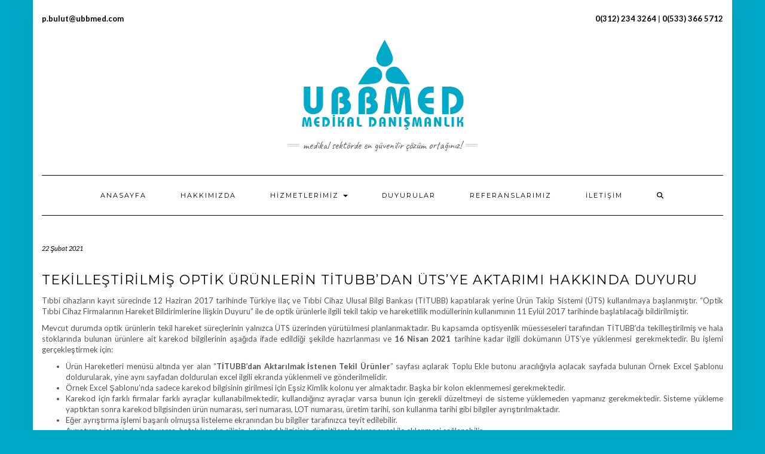

--- FILE ---
content_type: text/html; charset=UTF-8
request_url: https://ubbmed.com/tekillestirilmis-optik-urunlerin-titubbdan-utsye-aktarimi-hakkinda-duyuru/
body_size: 12946
content:
<!DOCTYPE html>
<html lang="tr">
<head>
    <meta charset="UTF-8" />
    <meta http-equiv="X-UA-Compatible" content="IE=edge" />
    <meta name="viewport" content="width=device-width, initial-scale=1" />
        <title>Tekilleştirilmiş Optik Ürünlerin TİTUBB’dan ÜTS’ye Aktarımı Hakkında Duyuru &#8211; UBBMED I Tıbbi Cihaz, Ürün Takip Sistemi &#8211; ÜTS, Sosyal Güvenlik Kurumu &#8211; SGK &amp; Tekil Takip Danışmanlık Hizmetleri</title>
<meta name='robots' content='max-image-preview:large' />
	<style>img:is([sizes="auto" i], [sizes^="auto," i]) { contain-intrinsic-size: 3000px 1500px }</style>
	<link rel='dns-prefetch' href='//stats.wp.com' />
<link rel='dns-prefetch' href='//fonts.googleapis.com' />
<link rel='dns-prefetch' href='//v0.wordpress.com' />
<link href='https://fonts.gstatic.com' crossorigin rel='preconnect' />
<link rel='preconnect' href='//i0.wp.com' />
<link rel="alternate" type="application/rss+xml" title="UBBMED I Tıbbi Cihaz, Ürün Takip Sistemi - ÜTS, Sosyal Güvenlik Kurumu - SGK &amp; Tekil Takip Danışmanlık Hizmetleri &raquo; akışı" href="https://ubbmed.com/feed/" />
<link rel="alternate" type="application/rss+xml" title="UBBMED I Tıbbi Cihaz, Ürün Takip Sistemi - ÜTS, Sosyal Güvenlik Kurumu - SGK &amp; Tekil Takip Danışmanlık Hizmetleri &raquo; yorum akışı" href="https://ubbmed.com/comments/feed/" />
<script type="text/javascript">
/* <![CDATA[ */
window._wpemojiSettings = {"baseUrl":"https:\/\/s.w.org\/images\/core\/emoji\/16.0.1\/72x72\/","ext":".png","svgUrl":"https:\/\/s.w.org\/images\/core\/emoji\/16.0.1\/svg\/","svgExt":".svg","source":{"concatemoji":"https:\/\/ubbmed.com\/wp-includes\/js\/wp-emoji-release.min.js?ver=6.8.3"}};
/*! This file is auto-generated */
!function(s,n){var o,i,e;function c(e){try{var t={supportTests:e,timestamp:(new Date).valueOf()};sessionStorage.setItem(o,JSON.stringify(t))}catch(e){}}function p(e,t,n){e.clearRect(0,0,e.canvas.width,e.canvas.height),e.fillText(t,0,0);var t=new Uint32Array(e.getImageData(0,0,e.canvas.width,e.canvas.height).data),a=(e.clearRect(0,0,e.canvas.width,e.canvas.height),e.fillText(n,0,0),new Uint32Array(e.getImageData(0,0,e.canvas.width,e.canvas.height).data));return t.every(function(e,t){return e===a[t]})}function u(e,t){e.clearRect(0,0,e.canvas.width,e.canvas.height),e.fillText(t,0,0);for(var n=e.getImageData(16,16,1,1),a=0;a<n.data.length;a++)if(0!==n.data[a])return!1;return!0}function f(e,t,n,a){switch(t){case"flag":return n(e,"\ud83c\udff3\ufe0f\u200d\u26a7\ufe0f","\ud83c\udff3\ufe0f\u200b\u26a7\ufe0f")?!1:!n(e,"\ud83c\udde8\ud83c\uddf6","\ud83c\udde8\u200b\ud83c\uddf6")&&!n(e,"\ud83c\udff4\udb40\udc67\udb40\udc62\udb40\udc65\udb40\udc6e\udb40\udc67\udb40\udc7f","\ud83c\udff4\u200b\udb40\udc67\u200b\udb40\udc62\u200b\udb40\udc65\u200b\udb40\udc6e\u200b\udb40\udc67\u200b\udb40\udc7f");case"emoji":return!a(e,"\ud83e\udedf")}return!1}function g(e,t,n,a){var r="undefined"!=typeof WorkerGlobalScope&&self instanceof WorkerGlobalScope?new OffscreenCanvas(300,150):s.createElement("canvas"),o=r.getContext("2d",{willReadFrequently:!0}),i=(o.textBaseline="top",o.font="600 32px Arial",{});return e.forEach(function(e){i[e]=t(o,e,n,a)}),i}function t(e){var t=s.createElement("script");t.src=e,t.defer=!0,s.head.appendChild(t)}"undefined"!=typeof Promise&&(o="wpEmojiSettingsSupports",i=["flag","emoji"],n.supports={everything:!0,everythingExceptFlag:!0},e=new Promise(function(e){s.addEventListener("DOMContentLoaded",e,{once:!0})}),new Promise(function(t){var n=function(){try{var e=JSON.parse(sessionStorage.getItem(o));if("object"==typeof e&&"number"==typeof e.timestamp&&(new Date).valueOf()<e.timestamp+604800&&"object"==typeof e.supportTests)return e.supportTests}catch(e){}return null}();if(!n){if("undefined"!=typeof Worker&&"undefined"!=typeof OffscreenCanvas&&"undefined"!=typeof URL&&URL.createObjectURL&&"undefined"!=typeof Blob)try{var e="postMessage("+g.toString()+"("+[JSON.stringify(i),f.toString(),p.toString(),u.toString()].join(",")+"));",a=new Blob([e],{type:"text/javascript"}),r=new Worker(URL.createObjectURL(a),{name:"wpTestEmojiSupports"});return void(r.onmessage=function(e){c(n=e.data),r.terminate(),t(n)})}catch(e){}c(n=g(i,f,p,u))}t(n)}).then(function(e){for(var t in e)n.supports[t]=e[t],n.supports.everything=n.supports.everything&&n.supports[t],"flag"!==t&&(n.supports.everythingExceptFlag=n.supports.everythingExceptFlag&&n.supports[t]);n.supports.everythingExceptFlag=n.supports.everythingExceptFlag&&!n.supports.flag,n.DOMReady=!1,n.readyCallback=function(){n.DOMReady=!0}}).then(function(){return e}).then(function(){var e;n.supports.everything||(n.readyCallback(),(e=n.source||{}).concatemoji?t(e.concatemoji):e.wpemoji&&e.twemoji&&(t(e.twemoji),t(e.wpemoji)))}))}((window,document),window._wpemojiSettings);
/* ]]> */
</script>
<link rel='stylesheet' id='jetpack_related-posts-css' href='https://ubbmed.com/wp-content/plugins/jetpack/modules/related-posts/related-posts.css?ver=20240116' type='text/css' media='all' />
<style id='wp-emoji-styles-inline-css' type='text/css'>

	img.wp-smiley, img.emoji {
		display: inline !important;
		border: none !important;
		box-shadow: none !important;
		height: 1em !important;
		width: 1em !important;
		margin: 0 0.07em !important;
		vertical-align: -0.1em !important;
		background: none !important;
		padding: 0 !important;
	}
</style>
<link rel='stylesheet' id='wp-block-library-css' href='https://ubbmed.com/wp-includes/css/dist/block-library/style.min.css?ver=6.8.3' type='text/css' media='all' />
<style id='classic-theme-styles-inline-css' type='text/css'>
/*! This file is auto-generated */
.wp-block-button__link{color:#fff;background-color:#32373c;border-radius:9999px;box-shadow:none;text-decoration:none;padding:calc(.667em + 2px) calc(1.333em + 2px);font-size:1.125em}.wp-block-file__button{background:#32373c;color:#fff;text-decoration:none}
</style>
<link rel='stylesheet' id='mediaelement-css' href='https://ubbmed.com/wp-includes/js/mediaelement/mediaelementplayer-legacy.min.css?ver=4.2.17' type='text/css' media='all' />
<link rel='stylesheet' id='wp-mediaelement-css' href='https://ubbmed.com/wp-includes/js/mediaelement/wp-mediaelement.min.css?ver=6.8.3' type='text/css' media='all' />
<style id='jetpack-sharing-buttons-style-inline-css' type='text/css'>
.jetpack-sharing-buttons__services-list{display:flex;flex-direction:row;flex-wrap:wrap;gap:0;list-style-type:none;margin:5px;padding:0}.jetpack-sharing-buttons__services-list.has-small-icon-size{font-size:12px}.jetpack-sharing-buttons__services-list.has-normal-icon-size{font-size:16px}.jetpack-sharing-buttons__services-list.has-large-icon-size{font-size:24px}.jetpack-sharing-buttons__services-list.has-huge-icon-size{font-size:36px}@media print{.jetpack-sharing-buttons__services-list{display:none!important}}.editor-styles-wrapper .wp-block-jetpack-sharing-buttons{gap:0;padding-inline-start:0}ul.jetpack-sharing-buttons__services-list.has-background{padding:1.25em 2.375em}
</style>
<style id='global-styles-inline-css' type='text/css'>
:root{--wp--preset--aspect-ratio--square: 1;--wp--preset--aspect-ratio--4-3: 4/3;--wp--preset--aspect-ratio--3-4: 3/4;--wp--preset--aspect-ratio--3-2: 3/2;--wp--preset--aspect-ratio--2-3: 2/3;--wp--preset--aspect-ratio--16-9: 16/9;--wp--preset--aspect-ratio--9-16: 9/16;--wp--preset--color--black: #000000;--wp--preset--color--cyan-bluish-gray: #abb8c3;--wp--preset--color--white: #ffffff;--wp--preset--color--pale-pink: #f78da7;--wp--preset--color--vivid-red: #cf2e2e;--wp--preset--color--luminous-vivid-orange: #ff6900;--wp--preset--color--luminous-vivid-amber: #fcb900;--wp--preset--color--light-green-cyan: #7bdcb5;--wp--preset--color--vivid-green-cyan: #00d084;--wp--preset--color--pale-cyan-blue: #8ed1fc;--wp--preset--color--vivid-cyan-blue: #0693e3;--wp--preset--color--vivid-purple: #9b51e0;--wp--preset--gradient--vivid-cyan-blue-to-vivid-purple: linear-gradient(135deg,rgba(6,147,227,1) 0%,rgb(155,81,224) 100%);--wp--preset--gradient--light-green-cyan-to-vivid-green-cyan: linear-gradient(135deg,rgb(122,220,180) 0%,rgb(0,208,130) 100%);--wp--preset--gradient--luminous-vivid-amber-to-luminous-vivid-orange: linear-gradient(135deg,rgba(252,185,0,1) 0%,rgba(255,105,0,1) 100%);--wp--preset--gradient--luminous-vivid-orange-to-vivid-red: linear-gradient(135deg,rgba(255,105,0,1) 0%,rgb(207,46,46) 100%);--wp--preset--gradient--very-light-gray-to-cyan-bluish-gray: linear-gradient(135deg,rgb(238,238,238) 0%,rgb(169,184,195) 100%);--wp--preset--gradient--cool-to-warm-spectrum: linear-gradient(135deg,rgb(74,234,220) 0%,rgb(151,120,209) 20%,rgb(207,42,186) 40%,rgb(238,44,130) 60%,rgb(251,105,98) 80%,rgb(254,248,76) 100%);--wp--preset--gradient--blush-light-purple: linear-gradient(135deg,rgb(255,206,236) 0%,rgb(152,150,240) 100%);--wp--preset--gradient--blush-bordeaux: linear-gradient(135deg,rgb(254,205,165) 0%,rgb(254,45,45) 50%,rgb(107,0,62) 100%);--wp--preset--gradient--luminous-dusk: linear-gradient(135deg,rgb(255,203,112) 0%,rgb(199,81,192) 50%,rgb(65,88,208) 100%);--wp--preset--gradient--pale-ocean: linear-gradient(135deg,rgb(255,245,203) 0%,rgb(182,227,212) 50%,rgb(51,167,181) 100%);--wp--preset--gradient--electric-grass: linear-gradient(135deg,rgb(202,248,128) 0%,rgb(113,206,126) 100%);--wp--preset--gradient--midnight: linear-gradient(135deg,rgb(2,3,129) 0%,rgb(40,116,252) 100%);--wp--preset--font-size--small: 13px;--wp--preset--font-size--medium: 20px;--wp--preset--font-size--large: 36px;--wp--preset--font-size--x-large: 42px;--wp--preset--spacing--20: 0.44rem;--wp--preset--spacing--30: 0.67rem;--wp--preset--spacing--40: 1rem;--wp--preset--spacing--50: 1.5rem;--wp--preset--spacing--60: 2.25rem;--wp--preset--spacing--70: 3.38rem;--wp--preset--spacing--80: 5.06rem;--wp--preset--shadow--natural: 6px 6px 9px rgba(0, 0, 0, 0.2);--wp--preset--shadow--deep: 12px 12px 50px rgba(0, 0, 0, 0.4);--wp--preset--shadow--sharp: 6px 6px 0px rgba(0, 0, 0, 0.2);--wp--preset--shadow--outlined: 6px 6px 0px -3px rgba(255, 255, 255, 1), 6px 6px rgba(0, 0, 0, 1);--wp--preset--shadow--crisp: 6px 6px 0px rgba(0, 0, 0, 1);}:where(.is-layout-flex){gap: 0.5em;}:where(.is-layout-grid){gap: 0.5em;}body .is-layout-flex{display: flex;}.is-layout-flex{flex-wrap: wrap;align-items: center;}.is-layout-flex > :is(*, div){margin: 0;}body .is-layout-grid{display: grid;}.is-layout-grid > :is(*, div){margin: 0;}:where(.wp-block-columns.is-layout-flex){gap: 2em;}:where(.wp-block-columns.is-layout-grid){gap: 2em;}:where(.wp-block-post-template.is-layout-flex){gap: 1.25em;}:where(.wp-block-post-template.is-layout-grid){gap: 1.25em;}.has-black-color{color: var(--wp--preset--color--black) !important;}.has-cyan-bluish-gray-color{color: var(--wp--preset--color--cyan-bluish-gray) !important;}.has-white-color{color: var(--wp--preset--color--white) !important;}.has-pale-pink-color{color: var(--wp--preset--color--pale-pink) !important;}.has-vivid-red-color{color: var(--wp--preset--color--vivid-red) !important;}.has-luminous-vivid-orange-color{color: var(--wp--preset--color--luminous-vivid-orange) !important;}.has-luminous-vivid-amber-color{color: var(--wp--preset--color--luminous-vivid-amber) !important;}.has-light-green-cyan-color{color: var(--wp--preset--color--light-green-cyan) !important;}.has-vivid-green-cyan-color{color: var(--wp--preset--color--vivid-green-cyan) !important;}.has-pale-cyan-blue-color{color: var(--wp--preset--color--pale-cyan-blue) !important;}.has-vivid-cyan-blue-color{color: var(--wp--preset--color--vivid-cyan-blue) !important;}.has-vivid-purple-color{color: var(--wp--preset--color--vivid-purple) !important;}.has-black-background-color{background-color: var(--wp--preset--color--black) !important;}.has-cyan-bluish-gray-background-color{background-color: var(--wp--preset--color--cyan-bluish-gray) !important;}.has-white-background-color{background-color: var(--wp--preset--color--white) !important;}.has-pale-pink-background-color{background-color: var(--wp--preset--color--pale-pink) !important;}.has-vivid-red-background-color{background-color: var(--wp--preset--color--vivid-red) !important;}.has-luminous-vivid-orange-background-color{background-color: var(--wp--preset--color--luminous-vivid-orange) !important;}.has-luminous-vivid-amber-background-color{background-color: var(--wp--preset--color--luminous-vivid-amber) !important;}.has-light-green-cyan-background-color{background-color: var(--wp--preset--color--light-green-cyan) !important;}.has-vivid-green-cyan-background-color{background-color: var(--wp--preset--color--vivid-green-cyan) !important;}.has-pale-cyan-blue-background-color{background-color: var(--wp--preset--color--pale-cyan-blue) !important;}.has-vivid-cyan-blue-background-color{background-color: var(--wp--preset--color--vivid-cyan-blue) !important;}.has-vivid-purple-background-color{background-color: var(--wp--preset--color--vivid-purple) !important;}.has-black-border-color{border-color: var(--wp--preset--color--black) !important;}.has-cyan-bluish-gray-border-color{border-color: var(--wp--preset--color--cyan-bluish-gray) !important;}.has-white-border-color{border-color: var(--wp--preset--color--white) !important;}.has-pale-pink-border-color{border-color: var(--wp--preset--color--pale-pink) !important;}.has-vivid-red-border-color{border-color: var(--wp--preset--color--vivid-red) !important;}.has-luminous-vivid-orange-border-color{border-color: var(--wp--preset--color--luminous-vivid-orange) !important;}.has-luminous-vivid-amber-border-color{border-color: var(--wp--preset--color--luminous-vivid-amber) !important;}.has-light-green-cyan-border-color{border-color: var(--wp--preset--color--light-green-cyan) !important;}.has-vivid-green-cyan-border-color{border-color: var(--wp--preset--color--vivid-green-cyan) !important;}.has-pale-cyan-blue-border-color{border-color: var(--wp--preset--color--pale-cyan-blue) !important;}.has-vivid-cyan-blue-border-color{border-color: var(--wp--preset--color--vivid-cyan-blue) !important;}.has-vivid-purple-border-color{border-color: var(--wp--preset--color--vivid-purple) !important;}.has-vivid-cyan-blue-to-vivid-purple-gradient-background{background: var(--wp--preset--gradient--vivid-cyan-blue-to-vivid-purple) !important;}.has-light-green-cyan-to-vivid-green-cyan-gradient-background{background: var(--wp--preset--gradient--light-green-cyan-to-vivid-green-cyan) !important;}.has-luminous-vivid-amber-to-luminous-vivid-orange-gradient-background{background: var(--wp--preset--gradient--luminous-vivid-amber-to-luminous-vivid-orange) !important;}.has-luminous-vivid-orange-to-vivid-red-gradient-background{background: var(--wp--preset--gradient--luminous-vivid-orange-to-vivid-red) !important;}.has-very-light-gray-to-cyan-bluish-gray-gradient-background{background: var(--wp--preset--gradient--very-light-gray-to-cyan-bluish-gray) !important;}.has-cool-to-warm-spectrum-gradient-background{background: var(--wp--preset--gradient--cool-to-warm-spectrum) !important;}.has-blush-light-purple-gradient-background{background: var(--wp--preset--gradient--blush-light-purple) !important;}.has-blush-bordeaux-gradient-background{background: var(--wp--preset--gradient--blush-bordeaux) !important;}.has-luminous-dusk-gradient-background{background: var(--wp--preset--gradient--luminous-dusk) !important;}.has-pale-ocean-gradient-background{background: var(--wp--preset--gradient--pale-ocean) !important;}.has-electric-grass-gradient-background{background: var(--wp--preset--gradient--electric-grass) !important;}.has-midnight-gradient-background{background: var(--wp--preset--gradient--midnight) !important;}.has-small-font-size{font-size: var(--wp--preset--font-size--small) !important;}.has-medium-font-size{font-size: var(--wp--preset--font-size--medium) !important;}.has-large-font-size{font-size: var(--wp--preset--font-size--large) !important;}.has-x-large-font-size{font-size: var(--wp--preset--font-size--x-large) !important;}
:where(.wp-block-post-template.is-layout-flex){gap: 1.25em;}:where(.wp-block-post-template.is-layout-grid){gap: 1.25em;}
:where(.wp-block-columns.is-layout-flex){gap: 2em;}:where(.wp-block-columns.is-layout-grid){gap: 2em;}
:root :where(.wp-block-pullquote){font-size: 1.5em;line-height: 1.6;}
</style>
<link rel='stylesheet' id='wpos-slick-style-css' href='https://ubbmed.com/wp-content/plugins/wp-responsive-recent-post-slider/assets/css/slick.css?ver=3.6.5' type='text/css' media='all' />
<link rel='stylesheet' id='wppsac-public-style-css' href='https://ubbmed.com/wp-content/plugins/wp-responsive-recent-post-slider/assets/css/recent-post-style.css?ver=3.6.5' type='text/css' media='all' />
<link rel='stylesheet' id='kale-fonts-css' href='https://fonts.googleapis.com/css?family=Montserrat%3A400%2C700%7CLato%3A400%2C700%2C300%2C300italic%2C400italic%2C700italic%7CRaleway%3A200%7CCaveat&#038;subset=latin%2Clatin-ext' type='text/css' media='all' />
<link rel='stylesheet' id='bootstrap-css' href='https://ubbmed.com/wp-content/themes/kale/assets/css/bootstrap.min.css?ver=6.8.3' type='text/css' media='all' />
<link rel='stylesheet' id='bootstrap-select-css' href='https://ubbmed.com/wp-content/themes/kale/assets/css/bootstrap-select.min.css?ver=6.8.3' type='text/css' media='all' />
<link rel='stylesheet' id='smartmenus-bootstrap-css' href='https://ubbmed.com/wp-content/themes/kale/assets/css/jquery.smartmenus.bootstrap.css?ver=6.8.3' type='text/css' media='all' />
<link rel='stylesheet' id='fontawesome-css' href='https://ubbmed.com/wp-content/themes/kale/assets/css/fontawesome.min.css?ver=6.8.3' type='text/css' media='all' />
<link rel='stylesheet' id='fontawesome-all-css' href='https://ubbmed.com/wp-content/themes/kale/assets/css/all.min.css?ver=6.8.3' type='text/css' media='all' />
<link rel='stylesheet' id='owl-carousel-css' href='https://ubbmed.com/wp-content/themes/kale/assets/css/owl.carousel.css?ver=6.8.3' type='text/css' media='all' />
<link rel='stylesheet' id='kale-style-css' href='https://ubbmed.com/wp-content/themes/kale/style.css?ver=6.8.3' type='text/css' media='all' />
<link rel='stylesheet' id='recent-posts-widget-with-thumbnails-public-style-css' href='https://ubbmed.com/wp-content/plugins/recent-posts-widget-with-thumbnails/public.css?ver=7.1.1' type='text/css' media='all' />
<link rel='stylesheet' id='sharedaddy-css' href='https://ubbmed.com/wp-content/plugins/jetpack/modules/sharedaddy/sharing.css?ver=15.1.1' type='text/css' media='all' />
<link rel='stylesheet' id='social-logos-css' href='https://ubbmed.com/wp-content/plugins/jetpack/_inc/social-logos/social-logos.min.css?ver=15.1.1' type='text/css' media='all' />
<script type="text/javascript" id="jetpack_related-posts-js-extra">
/* <![CDATA[ */
var related_posts_js_options = {"post_heading":"h4"};
/* ]]> */
</script>
<script type="text/javascript" src="https://ubbmed.com/wp-content/plugins/jetpack/_inc/build/related-posts/related-posts.min.js?ver=20240116" id="jetpack_related-posts-js"></script>
<script type="text/javascript" src="https://ubbmed.com/wp-includes/js/jquery/jquery.min.js?ver=3.7.1" id="jquery-core-js"></script>
<script type="text/javascript" src="https://ubbmed.com/wp-includes/js/jquery/jquery-migrate.min.js?ver=3.4.1" id="jquery-migrate-js"></script>
<link rel="https://api.w.org/" href="https://ubbmed.com/wp-json/" /><link rel="alternate" title="JSON" type="application/json" href="https://ubbmed.com/wp-json/wp/v2/posts/4570" /><link rel="EditURI" type="application/rsd+xml" title="RSD" href="https://ubbmed.com/xmlrpc.php?rsd" />
<meta name="generator" content="WordPress 6.8.3" />
<link rel="canonical" href="https://ubbmed.com/tekillestirilmis-optik-urunlerin-titubbdan-utsye-aktarimi-hakkinda-duyuru/" />
<link rel='shortlink' href='https://wp.me/p8zzyY-1bI' />
<link rel="alternate" title="oEmbed (JSON)" type="application/json+oembed" href="https://ubbmed.com/wp-json/oembed/1.0/embed?url=https%3A%2F%2Fubbmed.com%2Ftekillestirilmis-optik-urunlerin-titubbdan-utsye-aktarimi-hakkinda-duyuru%2F" />
<link rel="alternate" title="oEmbed (XML)" type="text/xml+oembed" href="https://ubbmed.com/wp-json/oembed/1.0/embed?url=https%3A%2F%2Fubbmed.com%2Ftekillestirilmis-optik-urunlerin-titubbdan-utsye-aktarimi-hakkinda-duyuru%2F&#038;format=xml" />
<script type="text/javascript">
(function(url){
	if(/(?:Chrome\/26\.0\.1410\.63 Safari\/537\.31|WordfenceTestMonBot)/.test(navigator.userAgent)){ return; }
	var addEvent = function(evt, handler) {
		if (window.addEventListener) {
			document.addEventListener(evt, handler, false);
		} else if (window.attachEvent) {
			document.attachEvent('on' + evt, handler);
		}
	};
	var removeEvent = function(evt, handler) {
		if (window.removeEventListener) {
			document.removeEventListener(evt, handler, false);
		} else if (window.detachEvent) {
			document.detachEvent('on' + evt, handler);
		}
	};
	var evts = 'contextmenu dblclick drag dragend dragenter dragleave dragover dragstart drop keydown keypress keyup mousedown mousemove mouseout mouseover mouseup mousewheel scroll'.split(' ');
	var logHuman = function() {
		if (window.wfLogHumanRan) { return; }
		window.wfLogHumanRan = true;
		var wfscr = document.createElement('script');
		wfscr.type = 'text/javascript';
		wfscr.async = true;
		wfscr.src = url + '&r=' + Math.random();
		(document.getElementsByTagName('head')[0]||document.getElementsByTagName('body')[0]).appendChild(wfscr);
		for (var i = 0; i < evts.length; i++) {
			removeEvent(evts[i], logHuman);
		}
	};
	for (var i = 0; i < evts.length; i++) {
		addEvent(evts[i], logHuman);
	}
})('//ubbmed.com/?wordfence_lh=1&hid=49B88219E8BF3574E4C0E962419A8C39');
</script>	<style>img#wpstats{display:none}</style>
		<style type="text/css" id="custom-background-css">
body.custom-background { background-color: #00a9c7; }
</style>
	
<!-- Jetpack Open Graph Tags -->
<meta property="og:type" content="article" />
<meta property="og:title" content="Tekilleştirilmiş Optik Ürünlerin TİTUBB’dan ÜTS’ye Aktarımı Hakkında Duyuru" />
<meta property="og:url" content="https://ubbmed.com/tekillestirilmis-optik-urunlerin-titubbdan-utsye-aktarimi-hakkinda-duyuru/" />
<meta property="og:description" content="Tıbbi cihazların kayıt sürecinde 12 Haziran 2017 tarihinde Türkiye İlaç ve Tıbbi Cihaz Ulusal Bilgi Bankası (TİTUBB) kapatılarak yerine Ürün Takip Sistemi (ÜTS) kullanılmaya başlanmıştır. “Optik Tı…" />
<meta property="article:published_time" content="2021-02-22T07:27:06+00:00" />
<meta property="article:modified_time" content="2021-02-22T07:27:06+00:00" />
<meta property="og:site_name" content="UBBMED I Tıbbi Cihaz, Ürün Takip Sistemi - ÜTS, Sosyal Güvenlik Kurumu - SGK &amp; Tekil Takip Danışmanlık Hizmetleri" />
<meta property="og:image" content="https://i0.wp.com/ubbmed.com/wp-content/uploads/2019/03/uts-logo2.png?fit=1200%2C452&#038;ssl=1" />
<meta property="og:image:width" content="1200" />
<meta property="og:image:height" content="452" />
<meta property="og:image:alt" content="" />
<meta property="og:locale" content="tr_TR" />
<meta name="twitter:text:title" content="Tekilleştirilmiş Optik Ürünlerin TİTUBB’dan ÜTS’ye Aktarımı Hakkında Duyuru" />
<meta name="twitter:image" content="https://i0.wp.com/ubbmed.com/wp-content/uploads/2019/03/uts-logo2.png?fit=1200%2C452&#038;ssl=1&#038;w=640" />
<meta name="twitter:card" content="summary_large_image" />

<!-- End Jetpack Open Graph Tags -->
<style>.frontpage-banner:before, .frontpage-slider .owl-carousel-item:before{content:none;}</style><link rel="icon" href="https://i0.wp.com/ubbmed.com/wp-content/uploads/2016/01/logoarcadia-Recovered2-1.png?fit=16%2C15&#038;ssl=1" sizes="32x32" />
<link rel="icon" href="https://i0.wp.com/ubbmed.com/wp-content/uploads/2016/01/logoarcadia-Recovered2-1.png?fit=16%2C15&#038;ssl=1" sizes="192x192" />
<link rel="apple-touch-icon" href="https://i0.wp.com/ubbmed.com/wp-content/uploads/2016/01/logoarcadia-Recovered2-1.png?fit=16%2C15&#038;ssl=1" />
<meta name="msapplication-TileImage" content="https://i0.wp.com/ubbmed.com/wp-content/uploads/2016/01/logoarcadia-Recovered2-1.png?fit=16%2C15&#038;ssl=1" />
<style id="kirki-inline-styles"></style></head>

<body class="wp-singular post-template-default single single-post postid-4570 single-format-standard custom-background wp-custom-logo wp-theme-kale">
<a class="skip-link screen-reader-text" href="#content">
Skip to content</a>

<div class="main-wrapper">
    <div class="container">

        <!-- Header -->
        <header class="header" role="banner">

                        <!-- Header Row 1 -->
            <div class="header-row-1">
                <div class="row">

					<!-- Widget / Social Menu -->
                    <div class="col-sm-6 header-row-1-left">
					<div id="text-3" class="header-widget widget widget_text"><h3 class="screen-reader-text">İletişim :</h3>			<div class="textwidget"><p><strong><a href="/cdn-cgi/l/email-protection#03732d61766f7677437661616e66672d606c6e"><span class="__cf_email__" data-cfemail="cdbde3afb8a1b8b98db8afafa0a8a9e3aea2a0">[email&#160;protected]</span></a></strong></p>
</div>
		</div>                    </div>
					<!-- /Widget / Social Menu -->

                    <!-- Widget / Top Menu -->
					<div class="col-sm-6 header-row-1-right">
					<div id="text-4" class="header-widget widget widget_text"><h3 class="screen-reader-text">İletişim :</h3>			<div class="textwidget"><p><strong><a href="tel:+903122343264">0(312) 234 3264</a> | <a href="tel:+905333665712">0(533) 366 5712</a></strong></p>
</div>
		</div>					</div>
					<!-- /Widget / Top Menu -->

                </div>
            </div>
			<div class="header-row-1-toggle"><i class="fa fa-angle-down"></i><span class="screen-reader-text">Toggle header</span></div>
            <!-- /Header Row 1 -->
            
            <!-- Header Row 2 -->
            <div class="header-row-2">
                <div class="logo">
                    <a href="https://ubbmed.com/" class="custom-logo-link" rel="home"><img width="283" height="153" src="https://i0.wp.com/ubbmed.com/wp-content/uploads/2019/03/cropped-logo_v2.png?fit=283%2C153&amp;ssl=1" class="custom-logo" alt="UBBMED I Tıbbi Cihaz, Ürün Takip Sistemi &#8211; ÜTS, Sosyal Güvenlik Kurumu &#8211; SGK &amp; Tekil Takip Danışmanlık Hizmetleri" decoding="async" data-attachment-id="3179" data-permalink="https://ubbmed.com/cropped-logo_v2-png/" data-orig-file="https://i0.wp.com/ubbmed.com/wp-content/uploads/2019/03/cropped-logo_v2.png?fit=283%2C153&amp;ssl=1" data-orig-size="283,153" data-comments-opened="0" data-image-meta="{&quot;aperture&quot;:&quot;0&quot;,&quot;credit&quot;:&quot;&quot;,&quot;camera&quot;:&quot;&quot;,&quot;caption&quot;:&quot;&quot;,&quot;created_timestamp&quot;:&quot;0&quot;,&quot;copyright&quot;:&quot;&quot;,&quot;focal_length&quot;:&quot;0&quot;,&quot;iso&quot;:&quot;0&quot;,&quot;shutter_speed&quot;:&quot;0&quot;,&quot;title&quot;:&quot;&quot;,&quot;orientation&quot;:&quot;0&quot;}" data-image-title="cropped-logo_v2.png" data-image-description="&lt;p&gt;http://www.ubbmed.com/wp-content/uploads/2019/03/cropped-logo_v2.png&lt;/p&gt;
" data-image-caption="" data-medium-file="https://i0.wp.com/ubbmed.com/wp-content/uploads/2019/03/cropped-logo_v2.png?fit=283%2C153&amp;ssl=1" data-large-file="https://i0.wp.com/ubbmed.com/wp-content/uploads/2019/03/cropped-logo_v2.png?fit=283%2C153&amp;ssl=1" /></a>                </div>
                                <div class="tagline"><p>Medikal sektörde en güvenilir çözüm ortağınız!</p></div>
                            </div>
            <!-- /Header Row 2 -->


            <!-- Header Row 3 -->
            <div class="header-row-3">
                <nav class="navbar navbar-default" role="navigation" aria-label="Main navigation">
                    <div class="navbar-header">
                        <button type="button" class="navbar-toggle collapsed" data-toggle="collapse" data-target=".header-row-3 .navbar-collapse" aria-expanded="false">
                        <span class="sr-only">Toggle Navigation</span>
                        <span class="icon-bar"></span>
                        <span class="icon-bar"></span>
                        <span class="icon-bar"></span>
                        </button>
                    </div>
                    <!-- Navigation -->
                    <div class="navbar-collapse collapse"><ul id="menu-menu" class="nav navbar-nav"><li id="menu-item-148" class="menu-item menu-item-type-post_type menu-item-object-page menu-item-home menu-item-148"><a href="https://ubbmed.com/">ANASAYFA</a></li>
<li id="menu-item-147" class="menu-item menu-item-type-post_type menu-item-object-page menu-item-147"><a href="https://ubbmed.com/hakkimizda/">HAKKIMIZDA</a></li>
<li id="menu-item-149" class="menu-item menu-item-type-post_type menu-item-object-page menu-item-has-children menu-item-149 dropdown"><a href="#" data-toggle="dropdown" class="dropdown-toggle" aria-haspopup="true">HİZMETLERİMİZ <span class="caret"></span></a>
<ul role="menu" class=" dropdown-menu">
	<li id="menu-item-4437" class="menu-item menu-item-type-post_type menu-item-object-page menu-item-4437"><a href="https://ubbmed.com/hizmetlerimiz/eudamed/">EUDAMED SÜREÇ YÖNETİMİ HİZMETLERİMİZ</a></li>
	<li id="menu-item-3782" class="menu-item menu-item-type-post_type menu-item-object-page menu-item-3782"><a href="https://ubbmed.com/hizmetlerimiz/uts-kaydi/">ÜTS FİRMA, BELGE VE ÜRÜN KAYDI</a></li>
	<li id="menu-item-3788" class="menu-item menu-item-type-post_type menu-item-object-page menu-item-3788"><a href="https://ubbmed.com/hizmetlerimiz/tekil-takip/">TEKİL TAKİP SÜREÇ YÖNETİMİ</a></li>
	<li id="menu-item-3791" class="menu-item menu-item-type-post_type menu-item-object-page menu-item-3791"><a href="https://ubbmed.com/hizmetlerimiz/sgk-sut-kodu-basvuru/">SGK SUT KODU BAŞVURUSU</a></li>
	<li id="menu-item-3794" class="menu-item menu-item-type-post_type menu-item-object-page menu-item-3794"><a href="https://ubbmed.com/hizmetlerimiz/tcesis-islemleri/">TIBBİ CİHAZ SATIŞ MERKEZİ YETKİ BELGESİ BAŞVURUSU</a></li>
	<li id="menu-item-3800" class="menu-item menu-item-type-post_type menu-item-object-page menu-item-3800"><a href="https://ubbmed.com/hizmetlerimiz/serbest-satis-sertifikasi/">SERBEST SATIŞ SERTİFİKASI İŞLEMLERİ</a></li>
	<li id="menu-item-3803" class="menu-item menu-item-type-post_type menu-item-object-page menu-item-3803"><a href="https://ubbmed.com/hizmetlerimiz/kozmetik-bildirimi/">KOZMETİK BİLDİRİMLERİ</a></li>
	<li id="menu-item-3806" class="menu-item menu-item-type-post_type menu-item-object-page menu-item-3806"><a href="https://ubbmed.com/hizmetlerimiz/uts-bayilik-basvurusu/">ÜTS BAYİLİK BAŞVURUSU</a></li>
	<li id="menu-item-3810" class="menu-item menu-item-type-post_type menu-item-object-page menu-item-3810"><a href="https://ubbmed.com/hizmetlerimiz/barkod-basvuru/">GS1 BARKOD BAŞVURUSU</a></li>
	<li id="menu-item-3813" class="menu-item menu-item-type-post_type menu-item-object-page menu-item-3813"><a href="https://ubbmed.com/hizmetlerimiz/e-imza-basvuru/">E-İMZA BAŞVURUSU</a></li>
	<li id="menu-item-3816" class="menu-item menu-item-type-post_type menu-item-object-page menu-item-3816"><a href="https://ubbmed.com/hizmetlerimiz/urun-sorgulama/">MEDULA VE ÜTS ÜRÜN SORGULAMA</a></li>
	<li id="menu-item-3819" class="menu-item menu-item-type-post_type menu-item-object-page menu-item-3819"><a href="https://ubbmed.com/hizmetlerimiz/ebs-firma-kaydi/">EBS FİRMA KAYDI VE BAŞVURUSU</a></li>
</ul>
</li>
<li id="menu-item-4260" class="menu-item menu-item-type-post_type menu-item-object-page current_page_parent menu-item-4260"><a href="https://ubbmed.com/duyurular/">DUYURULAR</a></li>
<li id="menu-item-3359" class="menu-item menu-item-type-post_type menu-item-object-page menu-item-3359"><a href="https://ubbmed.com/referanslarimiz/">REFERANSLARIMIZ</a></li>
<li id="menu-item-146" class="menu-item menu-item-type-post_type menu-item-object-page menu-item-146"><a href="https://ubbmed.com/iletisim/">İLETİŞİM</a></li>
<li class="search">
        <a href="javascript:;" id="toggle-main_search" data-toggle="dropdown"><i class="fa fa-search"></i></a>
        <div class="dropdown-menu main_search">
            <form name="main_search" method="get" action="https://ubbmed.com/">
                <input type="text" name="s" class="form-control" placeholder="Type here" />
            </form>
        </div>
    </li></ul></div>                    <!-- /Navigation -->
                </nav>
            </div>
            <!-- /Header Row 3 -->

        </header>
        <!-- /Header -->


<a id="content"></a>
<!-- Two Columns -->
<div class="row two-columns">

    <!-- Main Column -->
        <div class="main-column col-md-12" role="main">
        
        <!-- Post Content -->
        <div id="post-4570" class="entry entry-post post-4570 post type-post status-publish format-standard has-post-thumbnail hentry category-urun-takip-sistemi-uts tag-turkiye-ilac-ve-tibbi-cihaz-kurumu-titck tag-urun-takip-sistemi-uts">
            
            <div class="entry-header">
				                <div class="entry-meta">
                    <div class="entry-date date updated">22 Şubat 2021</div>
                </div>
								<div class="clearfix"></div>
            </div>
            
                                    <h1 class="entry-title">Tekilleştirilmiş Optik Ürünlerin TİTUBB’dan ÜTS’ye Aktarımı Hakkında Duyuru</h1>
                        
                        
            <div class="single-content"><p style="text-align: justify;">Tıbbi cihazların kayıt sürecinde 12 Haziran 2017 tarihinde Türkiye İlaç ve Tıbbi Cihaz Ulusal Bilgi Bankası (TİTUBB) kapatılarak yerine Ürün Takip Sistemi (ÜTS) kullanılmaya başlanmıştır. “Optik Tıbbi Cihaz Firmalarının Hareket Bildirimlerine İlişkin Duyuru” ile de optik ürünlerle ilgili tekil takip ve hareketlilik modüllerinin kullanımının 11 Eylül 2017 tarihinde başlatılacağı bildirilmiştir.</p>
<p style="text-align: justify;">Mevcut durumda optik ürünlerin tekil hareket süreçlerinin yalnızca ÜTS üzerinden yürütülmesi planlanmaktadır. Bu kapsamda optisyenlik müesseseleri tarafından TİTUBB&#8217;da tekilleştirilmiş ve hala stoklarında bulunan ürünlere ait karekod bilgilerinin aşağıda ifade edildiği şekilde hazırlanması ve <strong>16 Nisan 2021</strong> tarihine kadar ilgili dokümanın ÜTS&#8217;ye yüklenmesi gerekmektedir. Bu işlemi gerçekleştirmek için:</p>
<ul style="text-align: justify;">
<li>Ürün Hareketleri menüsü altında yer alan “<strong>TİTUBB&#8217;dan Aktarılmak İstenen Tekil Ürünler</strong>” sayfası açılarak Toplu Ekle butonu aracılığıyla açılacak sayfada bulunan Örnek Excel Şablonu doldurularak, yine aynı sayfadan doldurulan excel ilgili ekranda yüklenmeli ve gönderilmelidir.</li>
<li>Örnek Excel Şablonu’nda sadece karekod bilgisinin girilmesi için Eşsiz Kimlik kolonu yer almaktadır. Başka bir kolon eklenmemesi gerekmektedir.</li>
<li>Karekod için farklı firmalar farklı ayraçlar kullanabilmektedir, kullandığınız ayraçlar varsa bunun için gerekli düzeltmeyi de sisteme yüklemeden yapmanız gerekmektedir. Sisteme yükleme yaptıktan sonra karekod bilgisinden ürün numarası, seri numarası, LOT numarası, üretim tarihi, son kullanma tarihi gibi bilgiler ayrıştırılmaktadır.</li>
<li>Eğer ayrıştırma işlemi başarılı olmuşsa listeleme ekranından bu bilgiler tarafınızca teyit edilebilir.</li>
<li>Ayrıştırma işleminde hata varsa, hatalı kaydın silinip, karekod bilgisinin düzeltilerek tekrar excel ile eklenmesi sağlanabilir.</li>
<li>Listeleme ekranında ürün numarası, seri numarası ve LOT numarası ile ilgili bilgiler kontrol edilerek uygun durumda olmayan kayıtlar silinebilir.</li>
<li>Herhangi bir aşamada sorun yaşanması halinde ÜTS uygulama üzerinden talep yoluyla bu sorunların tarafımıza iletilmesi halinde gerekli bilgilendirme talep üzerinden yapılacaktır.</li>
</ul>
<p style="text-align: justify;">Yukarıda ifade edilen işlemler takip edilerek yüklenen excel dosyaları Kurum tarafından incelenecek olup GS1 standartlarına uygun olmayan karekodlar ile optisyenlik müesseseleri tarafından mükerrer olarak iletilen karekodların ÜTS ye aktarımı ilk aşamada sağlanmayacaktır.</p>
<p style="text-align: justify;">Gerçekleştirilen incelemeler neticesinde aktarımı sağlanamayan karekod bilgileri tarafınıza sistem üzerinden bildirilecektir. Halihazırda stoklarınızda olup TİTUBB&#8217;da tekil bilgisi bulunan ürünlerin aktarımı sağlanmakla birlikte Sosyal Güvenlik Kurumu (SGK) faturalandırma süreçleri de dahil olmak üzere tüm işlemler sadece ÜTS üzerinden devam edecektir. Bu süreçte İl Sağlık Müdürlüğü denetimlerinde de artık stoklarınızda bulunan ürünler ile ÜTS deki stok bilgilerinin uyumlu olmasına ilişkin kontroller de yapılacaktır.</p>
<p style="text-align: justify;">Bu sebeple tarafınızca SGK’ye faturalandırmaksızın doğrudan vatandaşa satılan ancak ÜTS üzerinde tüketiciye verme bildirimi ile çıkışını gerçekleştirmediğiniz ürünlerin belirlenerek tüketiciye verme bildirimi yapmak suretiyle çıkış işleminin gerçekleştirilmesi gerekmektedir. Bu işlemleri gerçekleştirmek adına; halihazırda ÜTS üzerinde bulunan stokların görülebilmesi için <strong>Ürün Hareketleri -Ayrıntılı Sorgulama &#8211; Tekil Ürün Sorgula</strong> işlemleri takip edilerek ilgili ekranın sağ üst köşesinde yer alan “<strong>Tekil Ürünlerimi Excele Aktar</strong>” butonu ile optisyenlik müessesi üzerinde görünen tekil ürün listesinin gün içinde talebi yapan kişinin sistemde kayıtlı e-posta adresine gönderilmesi sağlanacaktır.</p>
<p style="text-align: justify;">İlgili listenin e-posta yolu ile iletilebilmesi için listeyi talep eden kişinin ÜTS’de kullanıcı adı alanının altında yer alan <strong>Hesap Bilgilerim -İletişim Bilgilerini Güncelle</strong> ekranında “<strong>Sistem mesajları e-posta olarak gelsin</strong>” seçeneği işaretlenmiş olması gerekmektedir. Hem TİTUBB stok aktarım işlemlerinin tamamlanması hem de optisyenlik müesseseleri tarafından mevcut stokları ile ÜTS stoklarını eşleştirmeleri çalışmaları ile birlikte tüm tekil süreçlerin doğru ve düzenli bir şekilde gerçekleştirilmesi gerekmektedir.</p>
<div class="sharedaddy sd-sharing-enabled"><div class="robots-nocontent sd-block sd-social sd-social-icon sd-sharing"><h3 class="sd-title">Bunu paylaş:</h3><div class="sd-content"><ul><li class="share-twitter"><a rel="nofollow noopener noreferrer"
				data-shared="sharing-twitter-4570"
				class="share-twitter sd-button share-icon no-text"
				href="https://ubbmed.com/tekillestirilmis-optik-urunlerin-titubbdan-utsye-aktarimi-hakkinda-duyuru/?share=twitter"
				target="_blank"
				aria-labelledby="sharing-twitter-4570"
				>
				<span id="sharing-twitter-4570" hidden>X&#039;te paylaşmak için tıklayın (Yeni pencerede açılır)</span>
				<span>X</span>
			</a></li><li class="share-facebook"><a rel="nofollow noopener noreferrer"
				data-shared="sharing-facebook-4570"
				class="share-facebook sd-button share-icon no-text"
				href="https://ubbmed.com/tekillestirilmis-optik-urunlerin-titubbdan-utsye-aktarimi-hakkinda-duyuru/?share=facebook"
				target="_blank"
				aria-labelledby="sharing-facebook-4570"
				>
				<span id="sharing-facebook-4570" hidden>Facebook&#039;ta paylaşmak için tıklayın (Yeni pencerede açılır)</span>
				<span>Facebook</span>
			</a></li><li class="share-jetpack-whatsapp"><a rel="nofollow noopener noreferrer"
				data-shared="sharing-whatsapp-4570"
				class="share-jetpack-whatsapp sd-button share-icon no-text"
				href="https://ubbmed.com/tekillestirilmis-optik-urunlerin-titubbdan-utsye-aktarimi-hakkinda-duyuru/?share=jetpack-whatsapp"
				target="_blank"
				aria-labelledby="sharing-whatsapp-4570"
				>
				<span id="sharing-whatsapp-4570" hidden>WhatsApp&#039;ta paylaşmak için tıklayın (Yeni pencerede açılır)</span>
				<span>WhatsApp</span>
			</a></li><li class="share-linkedin"><a rel="nofollow noopener noreferrer"
				data-shared="sharing-linkedin-4570"
				class="share-linkedin sd-button share-icon no-text"
				href="https://ubbmed.com/tekillestirilmis-optik-urunlerin-titubbdan-utsye-aktarimi-hakkinda-duyuru/?share=linkedin"
				target="_blank"
				aria-labelledby="sharing-linkedin-4570"
				>
				<span id="sharing-linkedin-4570" hidden>Linkedln üzerinden paylaşmak için tıklayın (Yeni pencerede açılır)</span>
				<span>LinkedIn</span>
			</a></li><li class="share-email"><a rel="nofollow noopener noreferrer" data-shared="sharing-email-4570" class="share-email sd-button share-icon no-text" href="/cdn-cgi/l/email-protection#[base64]" target="_blank" aria-labelledby="sharing-email-4570" data-email-share-error-title="Kurulu bir e-postanız var mı?" data-email-share-error-text="E-posta yoluyla paylaşımda sorun yaşıyorsanız, tarayıcınız için e-posta ayarını yapmamış olabilirsiniz. Kendiniz yeni bir e-posta oluşturmanız gerekebilir." data-email-share-nonce="7d53a0c6cd" data-email-share-track-url="https://ubbmed.com/tekillestirilmis-optik-urunlerin-titubbdan-utsye-aktarimi-hakkinda-duyuru/?share=email">
				<span id="sharing-email-4570" hidden>Arkadaşınıza e-posta ile bağlantı göndermek için tıklayın (Yeni pencerede açılır)</span>
				<span>E-posta</span>
			</a></li><li class="share-print"><a rel="nofollow noopener noreferrer"
				data-shared="sharing-print-4570"
				class="share-print sd-button share-icon no-text"
				href="https://ubbmed.com/tekillestirilmis-optik-urunlerin-titubbdan-utsye-aktarimi-hakkinda-duyuru/#print?share=print"
				target="_blank"
				aria-labelledby="sharing-print-4570"
				>
				<span id="sharing-print-4570" hidden>Yazdırmak için tıklayın (Yeni pencerede açılır)</span>
				<span>Yazdır</span>
			</a></li><li class="share-end"></li></ul></div></div></div>
<div id='jp-relatedposts' class='jp-relatedposts' >
	<h3 class="jp-relatedposts-headline"><em>İlgili</em></h3>
</div></div>
            
                        <div class="entry-footer">
                <div class="entry-meta">
                    					                    <div class="entry-tags"><span>Tags: </span><a href="https://ubbmed.com/tag/turkiye-ilac-ve-tibbi-cihaz-kurumu-titck/" rel="tag">Türkiye İlaç ve Tıbbi Cihaz Kurumu (TİTCK)</a>, <a href="https://ubbmed.com/tag/urun-takip-sistemi-uts/" rel="tag">Ürün Takip Sistemi (ÜTS)</a></div>                </div>
            </div>
                    
        </div>
        <!-- /Post Content -->
        
                <hr />
        <div class="pagination-post">
            <div class="previous_post"><a href="https://ubbmed.com/urun-takip-sistemi-yeni-surumu-uts-v9-2-0-yayinlandi/" rel="prev">Ürün Takip Sistemi Yeni Sürümü (UTS-v9.2.0) Yayınlandı</a></div>
            <div class="next_post"><a href="https://ubbmed.com/uts-takip-ve-izleme-web-servis-tanimlari-dokumaninin-guncellenmesi-hakkinda-duyuru/" rel="next">ÜTS Takip ve İzleme Web Servis Tanımları Dokümanının Güncellenmesi Hakkında Duyuru</a></div>
        </div>
                
        <!-- Post Comments -->
          
        <!-- /Post Comments -->
        
    </div>
    <!-- /Main Column -->
    
    
        
</div>
<!-- /Two Columns -->
        
<hr />


        
        

<!-- /Footer Widgets -->
        
        <!-- Footer -->
        <div class="footer" role="contentinfo">
            
                        
                                    <div class="footer-copyright">İletişim<br /><strong><a href="/cdn-cgi/l/email-protection#31411f53445d4445714453535c54551f525e5c"><span class="__cf_email__" data-cfemail="37471955425b4243774255555a52531954585a">[email&#160;protected]</span></a> | <a href="tel:+903122343264">0(312) 234 3264</a> | <a href="tel:+905333665712">0(533) 366 5712</a></strong> <br />© 2025 - UBBMED Medikal Danışmanlık - Tüm Hakları Saklıdır. </div>
                        
            <div class="footer-copyright">
                <ul class="credit">
                    <li><a href="https://www.lyrathemes.com/kale/">Kale</a> by LyraThemes.com.</li>
                </ul>
            </div>
            
        </div>
        <!-- /Footer -->
        
    </div><!-- /Container -->
</div><!-- /Main Wrapper -->

<script data-cfasync="false" src="/cdn-cgi/scripts/5c5dd728/cloudflare-static/email-decode.min.js"></script><script type="speculationrules">
{"prefetch":[{"source":"document","where":{"and":[{"href_matches":"\/*"},{"not":{"href_matches":["\/wp-*.php","\/wp-admin\/*","\/wp-content\/uploads\/*","\/wp-content\/*","\/wp-content\/plugins\/*","\/wp-content\/themes\/kale\/*","\/*\\?(.+)"]}},{"not":{"selector_matches":"a[rel~=\"nofollow\"]"}},{"not":{"selector_matches":".no-prefetch, .no-prefetch a"}}]},"eagerness":"conservative"}]}
</script>

	<script type="text/javascript">
		window.WPCOM_sharing_counts = {"https:\/\/ubbmed.com\/tekillestirilmis-optik-urunlerin-titubbdan-utsye-aktarimi-hakkinda-duyuru\/":4570};
	</script>
				<script type="text/javascript" src="https://ubbmed.com/wp-content/themes/kale/assets/js/bootstrap.min.js?ver=6.8.3" id="bootstrap-js"></script>
<script type="text/javascript" src="https://ubbmed.com/wp-content/themes/kale/assets/js/bootstrap-select.min.js?ver=6.8.3" id="bootstrap-select-js"></script>
<script type="text/javascript" src="https://ubbmed.com/wp-content/themes/kale/assets/js/jquery.smartmenus.js?ver=6.8.3" id="smartmenus-js"></script>
<script type="text/javascript" src="https://ubbmed.com/wp-content/themes/kale/assets/js/jquery.smartmenus.bootstrap.js?ver=6.8.3" id="smartmenus-bootstrap-js"></script>
<script type="text/javascript" src="https://ubbmed.com/wp-content/themes/kale/assets/js/owl.carousel.min.js?ver=6.8.3" id="owl-carousel-js"></script>
<script type="text/javascript" src="https://ubbmed.com/wp-content/themes/kale/assets/js/kale.js?ver=6.8.3" id="kale-js-js"></script>
<script type="text/javascript" id="jetpack-stats-js-before">
/* <![CDATA[ */
_stq = window._stq || [];
_stq.push([ "view", JSON.parse("{\"v\":\"ext\",\"blog\":\"126688876\",\"post\":\"4570\",\"tz\":\"3\",\"srv\":\"ubbmed.com\",\"j\":\"1:15.1.1\"}") ]);
_stq.push([ "clickTrackerInit", "126688876", "4570" ]);
/* ]]> */
</script>
<script type="text/javascript" src="https://stats.wp.com/e-202544.js" id="jetpack-stats-js" defer="defer" data-wp-strategy="defer"></script>
<script type="text/javascript" id="sharing-js-js-extra">
/* <![CDATA[ */
var sharing_js_options = {"lang":"tr","counts":"1","is_stats_active":"1"};
/* ]]> */
</script>
<script type="text/javascript" src="https://ubbmed.com/wp-content/plugins/jetpack/_inc/build/sharedaddy/sharing.min.js?ver=15.1.1" id="sharing-js-js"></script>
<script type="text/javascript" id="sharing-js-js-after">
/* <![CDATA[ */
var windowOpen;
			( function () {
				function matches( el, sel ) {
					return !! (
						el.matches && el.matches( sel ) ||
						el.msMatchesSelector && el.msMatchesSelector( sel )
					);
				}

				document.body.addEventListener( 'click', function ( event ) {
					if ( ! event.target ) {
						return;
					}

					var el;
					if ( matches( event.target, 'a.share-twitter' ) ) {
						el = event.target;
					} else if ( event.target.parentNode && matches( event.target.parentNode, 'a.share-twitter' ) ) {
						el = event.target.parentNode;
					}

					if ( el ) {
						event.preventDefault();

						// If there's another sharing window open, close it.
						if ( typeof windowOpen !== 'undefined' ) {
							windowOpen.close();
						}
						windowOpen = window.open( el.getAttribute( 'href' ), 'wpcomtwitter', 'menubar=1,resizable=1,width=600,height=350' );
						return false;
					}
				} );
			} )();
var windowOpen;
			( function () {
				function matches( el, sel ) {
					return !! (
						el.matches && el.matches( sel ) ||
						el.msMatchesSelector && el.msMatchesSelector( sel )
					);
				}

				document.body.addEventListener( 'click', function ( event ) {
					if ( ! event.target ) {
						return;
					}

					var el;
					if ( matches( event.target, 'a.share-facebook' ) ) {
						el = event.target;
					} else if ( event.target.parentNode && matches( event.target.parentNode, 'a.share-facebook' ) ) {
						el = event.target.parentNode;
					}

					if ( el ) {
						event.preventDefault();

						// If there's another sharing window open, close it.
						if ( typeof windowOpen !== 'undefined' ) {
							windowOpen.close();
						}
						windowOpen = window.open( el.getAttribute( 'href' ), 'wpcomfacebook', 'menubar=1,resizable=1,width=600,height=400' );
						return false;
					}
				} );
			} )();
var windowOpen;
			( function () {
				function matches( el, sel ) {
					return !! (
						el.matches && el.matches( sel ) ||
						el.msMatchesSelector && el.msMatchesSelector( sel )
					);
				}

				document.body.addEventListener( 'click', function ( event ) {
					if ( ! event.target ) {
						return;
					}

					var el;
					if ( matches( event.target, 'a.share-linkedin' ) ) {
						el = event.target;
					} else if ( event.target.parentNode && matches( event.target.parentNode, 'a.share-linkedin' ) ) {
						el = event.target.parentNode;
					}

					if ( el ) {
						event.preventDefault();

						// If there's another sharing window open, close it.
						if ( typeof windowOpen !== 'undefined' ) {
							windowOpen.close();
						}
						windowOpen = window.open( el.getAttribute( 'href' ), 'wpcomlinkedin', 'menubar=1,resizable=1,width=580,height=450' );
						return false;
					}
				} );
			} )();
/* ]]> */
</script>
</body>
</html>
